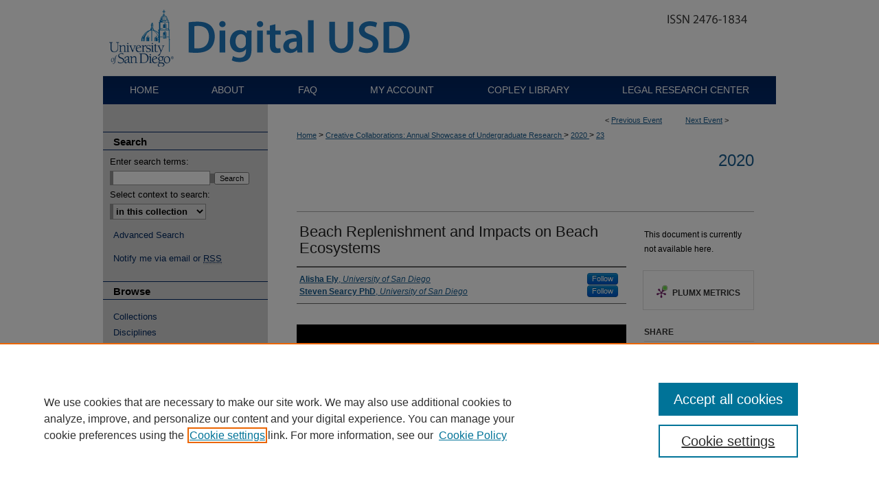

--- FILE ---
content_type: text/css
request_url: https://digital.sandiego.edu/osp-researchweek/ir-event-style.css
body_size: -28
content:
 
	@import url("/osp-researchweek/ir-style.css");
	@import url("/ir-custom.css");
	@import url("/osp-researchweek/ir-custom.css");
	@import url("/ir-local.css");
	@import url("/osp-researchweek/ir-local.css");




--- FILE ---
content_type: text/css
request_url: https://digital.sandiego.edu/osp-researchweek/ir-local.css
body_size: 2
content:
/* -----------------------------------------------
Journal local stylesheet.
Author:   Paul Ryan
Version:  October 2017
PLEASE SAVE THIS FILE LOCALLY!
----------------------------------------------- */
